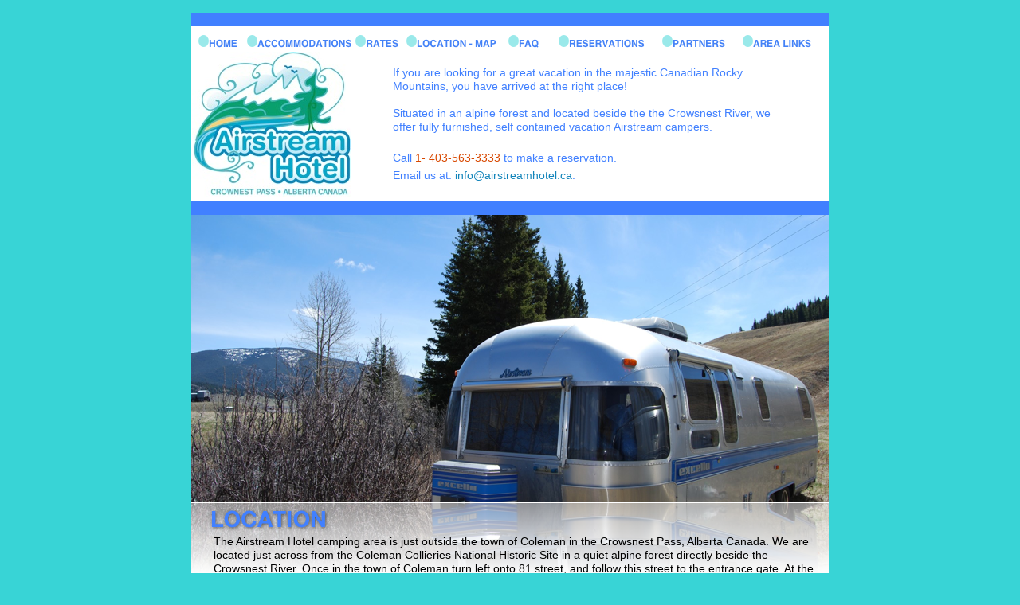

--- FILE ---
content_type: text/html
request_url: http://airstreamhotel.ca/airstream/map_and_directions.html
body_size: 3971
content:
<?xml version="1.0" encoding="UTF-8"?>
<!DOCTYPE html PUBLIC "-//W3C//DTD XHTML 1.0 Transitional//EN" "http://www.w3.org/TR/xhtml1/DTD/xhtml1-transitional.dtd">


<html xmlns="http://www.w3.org/1999/xhtml" xml:lang="en" lang="en">
  <head><meta http-equiv="Content-Type" content="text/html; charset=UTF-8" />
    
    <meta name="Generator" content="iWeb 3.0.2" />
    <meta name="iWeb-Build" content="local-build-20110827" />
    <meta http-equiv="X-UA-Compatible" content="IE=EmulateIE7" />
    <meta name="viewport" content="width=800" />
    <title>map and directions</title>
    <link rel="stylesheet" type="text/css" media="screen,print" href="map_and_directions_files/map_and_directions.css" />
    <!--[if lt IE 8]><link rel='stylesheet' type='text/css' media='screen,print' href='map_and_directions_files/map_and_directionsIE.css'/><![endif]-->
    <!--[if gte IE 8]><link rel='stylesheet' type='text/css' media='screen,print' href='Media/IE8.css'/><![endif]-->
    <script type="text/javascript" src="Scripts/iWebSite.js"></script>
    <script type="text/javascript" src="Scripts/iWebImage.js"></script>
    <script type="text/javascript" src="Scripts/Widgets/SharedResources/WidgetCommon.js"></script>
    <script type="text/javascript" src="Scripts/Widgets/GoogleMap/GoogleMap.js"></script>
    <script type="text/javascript" src="map_and_directions_files/map_and_directions.js"></script>
  </head>
  <body style="background: rgb(56, 212, 214); margin: 0pt; " onload="onPageLoad();" onunload="onPageUnload();">
    <div style="text-align: center; ">
      <div style="margin-bottom: 16px; margin-left: auto; margin-right: auto; margin-top: 16px; overflow: hidden; position: relative; word-wrap: break-word;  background: rgb(255, 255, 255); text-align: left; width: 800px; " id="body_content">
        <div style="height: 254px; margin-left: 0px; position: relative; width: 800px; z-index: 10; " id="header_layer">
          <div style="height: 0px; line-height: 0px; " class="bumper"> </div>
          <div id="id1" style="height: 17px; left: 0px; position: absolute; top: 237px; width: 804px; z-index: 1; " class="style_SkipStroke shape-with-text">
            <div class="text-content style_External_804_17" style="padding: 0px; ">
              <div class="style"></div>
            </div>
          </div>
          


          <div style="height: 181px; width: 199px;  height: 181px; left: 1px; position: absolute; top: 49px; width: 199px; z-index: 1; " class="tinyText style_SkipStroke_1">
            <img src="map_and_directions_files/air%20new%20logo%20with%20name%20may%2021.jpg" alt="" style="border: none; height: 182px; width: 199px; " />
          </div>
          


          <div id="id2" style="height: 17px; left: -3px; position: absolute; top: 0px; width: 805px; z-index: 1; " class="style_SkipStroke shape-with-text">
            <div class="text-content style_External_805_17" style="padding: 0px; ">
              <div class="style"></div>
            </div>
          </div>
          


          <div class="tinyText" style="height: 27px; left: 5px; position: absolute; top: 23px; width: 57px; z-index: 1; ">
            <img usemap="#map1" id="shapeimage_1" src="map_and_directions_files/shapeimage_1.png" style="border: none; height: 39px; left: -8px; position: absolute; top: -7px; width: 68px; z-index: 1; " alt="￼HOME " title="" /><map name="map1" id="map1"><area href="HOME.html" title="HOME.html" alt="HOME.html" coords="8, 7, 65, 34" /></map>
          </div>
          


          <div class="tinyText" style="height: 27px; left: 199px; position: absolute; top: 23px; width: 66px; z-index: 1; ">
            <img usemap="#map2" id="shapeimage_2" src="map_and_directions_files/shapeimage_2.png" style="border: none; height: 39px; left: -5px; position: absolute; top: -7px; width: 74px; z-index: 1; " alt=" ￼RATES " title="" /><map name="map2" id="map2"><area href="RATES.html" title="RATES.html" alt="RATES.html" coords="5, 7, 71, 34" /></map>
          </div>
          


          <div class="tinyText" style="height: 27px; left: 266px; position: absolute; top: 23px; width: 121px; z-index: 1; ">
            <img usemap="#map3" id="shapeimage_3" src="map_and_directions_files/shapeimage_3.png" style="border: none; height: 39px; left: -8px; position: absolute; top: -7px; width: 132px; z-index: 1; " alt="￼LOCATION - MAP " title="" /><map name="map3" id="map3"></map>
          </div>
          


          <div class="tinyText" style="height: 27px; left: 394px; position: absolute; top: 23px; width: 47px; z-index: 1; ">
            <img usemap="#map4" id="shapeimage_4" src="map_and_directions_files/shapeimage_4.png" style="border: none; height: 39px; left: -8px; position: absolute; top: -7px; width: 58px; z-index: 1; " alt="￼FAQ " title="" /><map name="map4" id="map4"><area href="FAQ.html" title="FAQ.html" alt="FAQ.html" coords="8, 7, 55, 34" /></map>
          </div>
          


          <div class="tinyText" style="height: 27px; left: 66px; position: absolute; top: 23px; width: 140px; z-index: 1; ">
            <img usemap="#map5" id="shapeimage_5" src="map_and_directions_files/shapeimage_5.png" style="border: none; height: 39px; left: -8px; position: absolute; top: -7px; width: 151px; z-index: 1; " alt="￼ACCOMMODATIONS " title="" /><map name="map5" id="map5"><area href="AIRSTREAM_HOTEL_ACCOMODATIONS.html" title="AIRSTREAM_HOTEL_ACCOMODATIONS.html" alt="AIRSTREAM_HOTEL_ACCOMODATIONS.html" coords="8, 7, 148, 34" /></map>
          </div>
          


          <div class="tinyText" style="height: 27px; left: 457px; position: absolute; top: 23px; width: 116px; z-index: 1; ">
            <img usemap="#map6" id="shapeimage_6" src="map_and_directions_files/shapeimage_6.png" style="border: none; height: 39px; left: -8px; position: absolute; top: -7px; width: 127px; z-index: 1; " alt="￼RESERVATIONS " title="" /><map name="map6" id="map6"><area href="reservations.html" title="reservations.html" alt="reservations.html" coords="8, 7, 124, 34" /></map>
          </div>
          


          <div class="tinyText" style="height: 27px; left: 688px; position: absolute; top: 23px; width: 95px; z-index: 1; ">
            <img usemap="#map7" id="shapeimage_7" src="map_and_directions_files/shapeimage_7.png" style="border: none; height: 39px; left: -8px; position: absolute; top: -7px; width: 106px; z-index: 1; " alt="￼AREA LINKS " title="" /><map name="map7" id="map7"><area href="area_links.html" title="area_links.html" alt="area_links.html" coords="8, 7, 103, 34" /></map>
          </div>
          


          <div class="tinyText" style="height: 27px; left: 587px; position: absolute; top: 23px; width: 91px; z-index: 1; ">
            <img usemap="#map8" id="shapeimage_8" src="map_and_directions_files/shapeimage_8.png" style="border: none; height: 39px; left: -8px; position: absolute; top: -7px; width: 102px; z-index: 1; " alt="￼PARTNERS " title="" /><map name="map8" id="map8"><area href="partners.html" title="partners.html" alt="partners.html" coords="8, 7, 99, 34" /></map>
          </div>
          


          <div id="id3" style="height: 167px; left: 243px; position: absolute; top: 57px; width: 498px; z-index: 1; " class="style_SkipStroke_2 shape-with-text">
            <div class="text-content style_External_498_167" style="padding: 0px; ">
              <div class="style_1">
                <p style="padding-top: 0pt; " class="paragraph_style"><span class="style_2">If you are looking for a great vacation in the majestic Canadian Rocky Mountains, you have arrived at the right place! <br /></span></p>
                <p class="paragraph_style_1"><br /></p>
                <p class="paragraph_style_1">Situated in an alpine forest and located beside the the Crowsnest River, we offer fully furnished, self contained vacation Airstream campers.<br /></p>
                <p class="paragraph_style_2"><br /></p>
                <p class="paragraph_style_3">Call <span class="style_3">1- 403-563-3333</span> to make a reservation.  <br /></p>
                <p style="padding-bottom: 0pt; " class="paragraph_style_3">Email us at: <a title="mailto:info@airstreamhotel.ca?subject=" href="mailto:info@airstreamhotel.ca?subject=" class="style_4">info@airstreamhotel.ca</a><span class="style_4">.</span></p>
              </div>
            </div>
          </div>
        </div>
        <div style="float: left; margin-left: 0px; position: relative; width: 800px; z-index: 0; " id="nav_layer">
          <div style="height: 0px; line-height: 0px; " class="bumper"> </div>
          <div style="clear: both; height: 0px; line-height: 0px; " class="spacer"> </div>
        </div>
        <div style="margin-left: 0px; position: relative; width: 800px; z-index: 5; " id="body_layer">
          <div style="height: 0px; line-height: 0px; " class="bumper"> </div>
          <div style="height: 376px; width: 808px;  height: 376px; left: -3px; position: absolute; top: -15px; width: 808px; z-index: 1; " class="tinyText reflection_0">
            <div style="position: relative; width: 808px; ">
              <img src="map_and_directions_files/shapeimage_9.png" alt="" style="height: 376px; left: 0px; position: absolute; top: 0px; width: 808px; " />
            </div>
          </div>
          <div class="com-apple-iweb-widget-GoogleMap aboveStrokesAndFrames stroke_0" id="widget0" style="height: 586px; left: 24px; opacity: 1.00; position: absolute; top: 621px; width: 765px; z-index: 1; "></div>
          <script type="text/javascript"><!--//--><![CDATA[//><!--
new GoogleMap('widget0', 'Scripts/Widgets/GoogleMap', 'Scripts/Widgets/SharedResources', '.', {"locatedAddressPoint": "49.634173,-114.51521", "showGoogleBar": "0", "showInfo": "0", "locatedAddressIsFromGeocoder": "1", "language": "en", "showMarker": "1", "showZoom": "1", "mapType": "h", "locatedAddress": "70 St, Coleman, AB T0K 0M0, Canada", "unlocatedAddress": "", "zoomLevel": "16", "center": "49.633688,-114.511292"});
//--><!]]></script>
          <div id="id4" style="height: 48px; left: 145px; position: absolute; top: 1551px; width: 186px; z-index: 1; " class="style_SkipStroke_3 shape-with-text">
            <div class="text-content style_External_186_48" style="padding: 0px; ">
              <div class="style_5">
                <p style="padding-bottom: 0pt; padding-top: 0pt; " class="paragraph_style_4"><a class="class1" title="mailto:reserve@airstreamhotel.ca" href="mailto:reserve@airstreamhotel.ca"><span class="style_4">reserve@airstreamhotel.ca</span></a><span class="style_4"> </span></p>
              </div>
            </div>
          </div>
          


          <div id="id5" style="height: 179px; left: 24px; position: absolute; top: 344px; width: 770px; z-index: 1; " class="style_SkipStroke_3 shape-with-text">
            <div class="text-content graphic_textbox_layout_style_default_External_770_179" style="padding: 0px; ">
              <div class="graphic_textbox_layout_style_default">
                <p style="padding-top: 0pt; " class="paragraph_style_5"><span style="line-height: 18px; " class="style_6"><br /></span></p>
                <p class="paragraph_style_5"><span style="line-height: 18px; " class="style_6"><br /></span></p>
                <p class="paragraph_style_6">The Airstream Hotel camping area is just outside the town of Coleman in the Crowsnest Pass, Alberta Canada. We are located just across from the Coleman Collieries National Historic Site in a quiet alpine forest directly beside the Crowsnest River. Once in the town of Coleman turn left onto 81 street, and follow this street to the entrance gate. At the gate, you will need to enter the access code that was provided upon booking a camper.<br /></p>
                <p style="padding-bottom: 0pt; " class="paragraph_style_6">Scroll down for driving directions to the Airstream Hotel if you are driving from Calgary.Guests from north of Calgary may find these driving directions helpful if they travel through Calgary on the way to the Airstream Hotel.</p>
              </div>
            </div>
          </div>
          


          <div style="height: 64px; width: 296px;  height: 64px; left: 24px; position: absolute; top: 365px; width: 294px; z-index: 1; " class="tinyText style_SkipStrokeSkipFillSkipOpacity">
            <div style="position: relative; width: 294px; ">
              <img src="map_and_directions_files/shapeimage_10.png" alt="LOCATION" style="height: 30px; left: 0px; margin-left: -2px; margin-top: 3px; position: absolute; top: 0px; width: 151px; " />
            </div>
          </div>
          


          <div id="id6" style="height: 26px; left: 77px; position: absolute; top: 755px; width: 100px; z-index: 1; " class="style_SkipStroke_3 shape-with-text">
            <div class="text-content graphic_textbox_layout_style_default_External_100_26" style="padding: 0px; ">
              <div class="graphic_textbox_layout_style_default">
                <p style="padding-bottom: 0pt; padding-top: 0pt; " class="paragraph_style_7">Airstream Hotel</p>
              </div>
            </div>
          </div>
          


          <div id="id7" style="height: 70px; left: 24px; position: absolute; top: 530px; width: 769px; z-index: 1; " class="style_SkipStroke_3 shape-with-text">
            <div class="text-content graphic_textbox_layout_style_default_External_769_70" style="padding: 0px; ">
              <div class="graphic_textbox_layout_style_default">
                <p style="padding-top: 0pt; " class="paragraph_style_6">The Airstream Hotel can be located by these GPS coordinates:<br /></p>
                <p style="padding-bottom: 0pt; " class="paragraph_style_6"><span class="style_7">Latitude:  49.632353798371625 Longitude:  -114.51517581939697<br />Longitude:  -114.51517581939697</span></p>
              </div>
            </div>
          </div>
          


          <div style="height: 65px; width: 170px;  height: 63px; left: 168px; position: absolute; top: 1014px; width: 168px; z-index: 1; " class="tinyText">
            <div style="position: relative; width: 168px; ">
              <img src="map_and_directions_files/shapeimage_11.png" alt="" style="height: 65px; left: 0px; margin-left: -1px; margin-top: -1px; position: absolute; top: 0px; width: 170px; " />
            </div>
          </div>
          


          <div id="id8" style="height: 23px; left: 205px; position: absolute; top: 1026px; width: 95px; z-index: 1; " class="style_SkipStroke_3 shape-with-text">
            <div class="text-content graphic_textbox_layout_style_default_External_95_23" style="padding: 0px; ">
              <div class="graphic_textbox_layout_style_default">
                <p style="padding-bottom: 0pt; padding-top: 0pt; " class="paragraph_style_8">Airstream Hotel</p>
              </div>
            </div>
          </div>
          


          <div style="height: 41px; width: 345px;  height: 41px; left: 24px; position: absolute; top: 1222px; width: 343px; z-index: 1; " class="tinyText style_SkipStrokeSkipFillSkipOpacity">
            <div style="position: relative; width: 343px; ">
              <img src="map_and_directions_files/shapeimage_12.png" alt="DIRECTIONS" style="height: 30px; left: 0px; margin-left: -2px; margin-top: 3px; position: absolute; top: 0px; width: 216px; " />
            </div>
          </div>
          


          <div id="id9" style="height: 439px; left: 24px; position: absolute; top: 1258px; width: 747px; z-index: 1; " class="style_SkipStroke_3 shape-with-text">
            <div class="text-content graphic_textbox_layout_style_default_External_747_439" style="padding: 0px; ">
              <div class="graphic_textbox_layout_style_default">
                <p style="padding-top: 0pt; " class="paragraph_style_9">For visitors driving to the Airstream Hotel from Calgary, the following driving directions can be followed:<br /></p>
                <p class="paragraph_style_9">From the Deerfoot Take AB-2 S<br /></p>
                <p class="paragraph_style_9">Continue to follow AB-2 S to the south end of Nanton  88.0 km<br /></p>
                <p class="paragraph_style_9">Turn right onto AB-533 W (signs for Alberta 533 W/Chain Lakes)  9.4 km<br /></p>
                <p class="paragraph_style_9">Turn left to stay on AB-533 W  27.9 km<br /></p>
                <p class="paragraph_style_9">Turn left onto Cowboy Trail/AB-22 S (signs for Crowsnest Pass)  71.3 km<br /></p>
                <p class="paragraph_style_9">Turn right onto Crowsnest Hwy/AB-3 W (signs for Crowsnest Pass/Fernle/Crowsnest Highway) 25.5 km<br /></p>
                <p class="paragraph_style_9">About a mile past the Tim Hortons take as slight left onto 16 Ave in Coleman 1.2 km<br /></p>
                <p class="paragraph_style_9">Turn left onto 81 St<br /></p>
                <p class="paragraph_style_9">Airstream Hotel will be on the right<br /></p>
                <p class="paragraph_style_9">Enter the gate and follow the signs through the Coleman Collieries National Historic Site and across the river  72 m<br /></p>
                <p class="paragraph_style_9"><br /></p>
                <p class="paragraph_style_9">Airstream Camping Hotel<br /></p>
                <p class="paragraph_style_9">7920 15 Ave<br /></p>
                <p class="paragraph_style_9">Coleman, AB T0K 0M0<br /></p>
              </div>
            </div>
          </div>
          


          <div id="id10" style="height: 98px; left: 0px; position: absolute; top: 1683px; width: 800px; z-index: 1; " class="style_SkipStroke_4 shape-with-text">
            <div class="text-content graphic_textbox_layout_style_default_External_800_98" style="padding: 0px; ">
              <div class="graphic_textbox_layout_style_default"></div>
            </div>
          </div>
          


          <div id="id11" style="height: 20px; left: 308px; position: absolute; top: 1778px; width: 184px; z-index: 1; " class="style_SkipStroke_3 shape-with-text">
            <div class="text-content graphic_textbox_layout_style_default_External_184_20" style="padding: 0px; ">
              <div class="graphic_textbox_layout_style_default">
                <p style="padding-bottom: 0pt; padding-top: 0pt; " class="paragraph_style_10">© <span style="line-height: 10px; " class="style_8">2011 Airstream Hotel</span></p>
              </div>
            </div>
          </div>
          


          <div id="id12" style="height: 48px; left: 208px; position: absolute; top: 1717px; width: 275px; z-index: 1; " class="style_SkipStroke_3 shape-with-text">
            <div class="text-content style_External_275_48" style="padding: 0px; ">
              <div class="style_5">
                <p style="padding-bottom: 0pt; padding-top: 0pt; " class="paragraph_style_4"><span class="style_4">BOOK NOW!   CALL  1 403 563 3333</span></p>
              </div>
            </div>
          </div>
          <div style="height: 1798px; line-height: 1798px; " class="spacer"> </div>
        </div>
        <div style="height: 0px; line-height: 0px; margin-left: 0px; position: relative; width: 800px; z-index: 15; " id="footer_layer">
          <div style="height: 0px; line-height: 0px; " class="bumper"> </div>
          <div style="height: 104px; width: 684px;  height: 104px; left: 0px; position: absolute; top: 19px; width: 684px; z-index: 1; " class="tinyText style_SkipStroke_5">
            <img src="map_and_directions_files/Mod_footer_bg.jpg" alt="" style="border: none; height: 104px; width: 684px; " />
          </div>
        </div>
      </div>
    </div>
  </body>
</html>




--- FILE ---
content_type: text/javascript
request_url: http://airstreamhotel.ca/airstream/map_and_directions_files/map_and_directions.js
body_size: 523
content:
// Created by iWeb 3.0.2 local-build-20110827

setTransparentGifURL('Media/transparent.gif');function applyEffects()
{var registry=IWCreateEffectRegistry();registry.registerEffects({stroke_0:new IWPhotoFrame([IWCreateImage('map_and_directions_files/Headlines_01.png'),IWCreateImage('map_and_directions_files/Headlines_02.png'),IWCreateImage('map_and_directions_files/Headlines_03.png'),IWCreateImage('map_and_directions_files/Headlines_06.png'),IWCreateImage('map_and_directions_files/Headlines_09.png'),IWCreateImage('map_and_directions_files/Headlines_08.png'),IWCreateImage('map_and_directions_files/Headlines_07.png'),IWCreateImage('map_and_directions_files/Headlines_04.png')],null,0,1.000000,-3.000000,-3.000000,-3.000000,-3.000000,2.000000,2.000000,2.000000,2.000000,4.000000,4.000000,4.000000,4.000000,null,null,null,0.100000),reflection_0:new IWReflection({opacity:0.50,offset:1.00})});registry.applyEffects();}
function hostedOnDM()
{return false;}
function onPageLoad()
{loadMozillaCSS('map_and_directions_files/map_and_directionsMoz.css')
adjustLineHeightIfTooBig('id1');adjustFontSizeIfTooBig('id1');adjustLineHeightIfTooBig('id2');adjustFontSizeIfTooBig('id2');adjustLineHeightIfTooBig('id3');adjustFontSizeIfTooBig('id3');adjustLineHeightIfTooBig('id4');adjustFontSizeIfTooBig('id4');adjustLineHeightIfTooBig('id5');adjustFontSizeIfTooBig('id5');adjustLineHeightIfTooBig('id6');adjustFontSizeIfTooBig('id6');adjustLineHeightIfTooBig('id7');adjustFontSizeIfTooBig('id7');adjustLineHeightIfTooBig('id8');adjustFontSizeIfTooBig('id8');adjustLineHeightIfTooBig('id9');adjustFontSizeIfTooBig('id9');adjustLineHeightIfTooBig('id10');adjustFontSizeIfTooBig('id10');adjustLineHeightIfTooBig('id11');adjustFontSizeIfTooBig('id11');adjustLineHeightIfTooBig('id12');adjustFontSizeIfTooBig('id12');fixAllIEPNGs('Media/transparent.gif');Widget.onload();fixupAllIEPNGBGs();applyEffects()}
function onPageUnload()
{Widget.onunload();}
